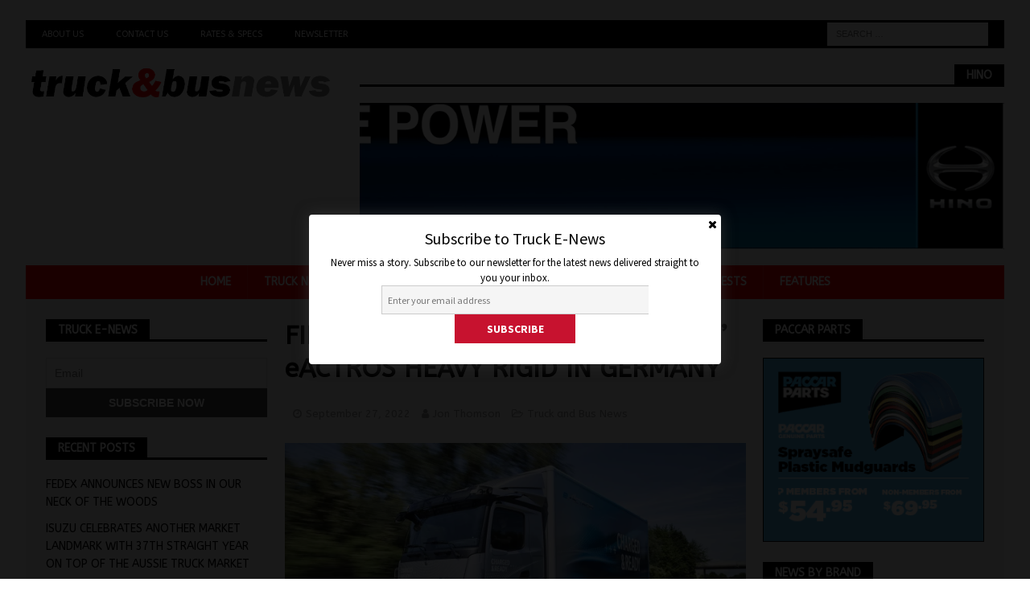

--- FILE ---
content_type: text/html; charset=UTF-8
request_url: https://www.truckandbus.net.au/first-drive-we-steer-mercedes-eactros-heavy-rigid-in-germany/
body_size: 15802
content:
<!DOCTYPE html>
<html class="no-js mh-two-sb" lang="en-AU">
<head>
	<meta name="google-site-verification" content="ej6PSvCp7YuT0BQG3hyPoXht-vCJeW-cUNo9RebkYDE" />
<script async src="https://securepubads.g.doubleclick.net/tag/js/gpt.js"></script>
<div id="gpt-passback">
  <script>
    window.googletag = window.googletag || {cmd: []};
    googletag.cmd.push(function() {
    googletag.defineSlot('/22058901702/Unruly', [1, 1], 'gpt-passback').addService(googletag.pubads());
    googletag.enableServices();
    googletag.display('gpt-passback');
    });
  </script>
</div>
<script data-ad-client="ca-pub-3531955309903277" async src="https://pagead2.googlesyndication.com/pagead/js/adsbygoogle.js"></script>
	<!-- Global site tag (gtag.js) - Google Analytics -->
<script async src="https://www.googletagmanager.com/gtag/js?id=UA-147949324-1"></script>
<script>
  window.dataLayer = window.dataLayer || [];
  function gtag(){dataLayer.push(arguments);}
  gtag('js', new Date());

  gtag('config', 'UA-147949324-1');
</script>
<meta charset="UTF-8">
<meta name="viewport" content="width=device-width, initial-scale=1.0">
<link rel="profile" href="http://gmpg.org/xfn/11" />
<title>FIRST DRIVE &#8211; WE STEER MERCEDES&#8217; eACTROS  HEAVY RIGID IN GERMANY &#8211; Truck &amp; Bus News</title>
<meta name='robots' content='max-image-preview:large' />
<link rel='dns-prefetch' href='//secure.gravatar.com' />
<link rel='dns-prefetch' href='//www.googletagmanager.com' />
<link rel='dns-prefetch' href='//stats.wp.com' />
<link rel='dns-prefetch' href='//fonts.googleapis.com' />
<link rel='dns-prefetch' href='//v0.wordpress.com' />
<link rel='dns-prefetch' href='//pagead2.googlesyndication.com' />
<link rel='preconnect' href='//c0.wp.com' />
<link rel='preconnect' href='//i0.wp.com' />
<link rel="alternate" type="application/rss+xml" title="Truck &amp; Bus News &raquo; Feed" href="https://www.truckandbus.net.au/feed/" />
<link rel="alternate" title="oEmbed (JSON)" type="application/json+oembed" href="https://www.truckandbus.net.au/wp-json/oembed/1.0/embed?url=https%3A%2F%2Fwww.truckandbus.net.au%2Ffirst-drive-we-steer-mercedes-eactros-heavy-rigid-in-germany%2F" />
<link rel="alternate" title="oEmbed (XML)" type="text/xml+oembed" href="https://www.truckandbus.net.au/wp-json/oembed/1.0/embed?url=https%3A%2F%2Fwww.truckandbus.net.au%2Ffirst-drive-we-steer-mercedes-eactros-heavy-rigid-in-germany%2F&#038;format=xml" />
<style id='wp-img-auto-sizes-contain-inline-css' type='text/css'>
img:is([sizes=auto i],[sizes^="auto," i]){contain-intrinsic-size:3000px 1500px}
/*# sourceURL=wp-img-auto-sizes-contain-inline-css */
</style>
<link rel='stylesheet' id='sgr-css' href='https://www.truckandbus.net.au/wp-content/plugins/simple-google-recaptcha/sgr.css?ver=1669086793' type='text/css' media='all' />
<link rel='stylesheet' id='simple_signup_form_style-css' href='https://www.truckandbus.net.au/wp-content/plugins/simple-signup-form/templates/assets/css/ssf.css?ver=6.9' type='text/css' media='all' />
<style id='wp-emoji-styles-inline-css' type='text/css'>

	img.wp-smiley, img.emoji {
		display: inline !important;
		border: none !important;
		box-shadow: none !important;
		height: 1em !important;
		width: 1em !important;
		margin: 0 0.07em !important;
		vertical-align: -0.1em !important;
		background: none !important;
		padding: 0 !important;
	}
/*# sourceURL=wp-emoji-styles-inline-css */
</style>
<link rel='stylesheet' id='mh-magazine-css' href='https://www.truckandbus.net.au/wp-content/themes/mh-magazine/style.css?ver=3.9.0' type='text/css' media='all' />
<link rel='stylesheet' id='mh-font-awesome-css' href='https://www.truckandbus.net.au/wp-content/themes/mh-magazine/includes/font-awesome.min.css' type='text/css' media='all' />
<link rel='stylesheet' id='mh-google-fonts-css' href='https://fonts.googleapis.com/css?family=ABeeZee:300,400,400italic,600,700&#038;subset=latin,arabic' type='text/css' media='all' />
<link rel='stylesheet' id='newsletter-css' href='https://www.truckandbus.net.au/wp-content/plugins/newsletter/style.css?ver=9.1.2' type='text/css' media='all' />
<script type="text/javascript" id="sgr-js-extra">
/* <![CDATA[ */
var sgr = {"sgr_site_key":"6LfKMbgUAAAAACP0enmpPbISLWFesJrlR396HtyA"};
//# sourceURL=sgr-js-extra
/* ]]> */
</script>
<script type="text/javascript" src="https://www.truckandbus.net.au/wp-content/plugins/simple-google-recaptcha/sgr.js?ver=1669086793" id="sgr-js"></script>
<script type="text/javascript" src="https://c0.wp.com/c/6.9/wp-includes/js/jquery/jquery.min.js" id="jquery-core-js"></script>
<script type="text/javascript" src="https://c0.wp.com/c/6.9/wp-includes/js/jquery/jquery-migrate.min.js" id="jquery-migrate-js"></script>
<script type="text/javascript" src="https://www.truckandbus.net.au/wp-content/themes/mh-magazine/js/scripts.js?ver=3.9.0" id="mh-scripts-js"></script>

<!-- Google tag (gtag.js) snippet added by Site Kit -->
<!-- Google Analytics snippet added by Site Kit -->
<script type="text/javascript" src="https://www.googletagmanager.com/gtag/js?id=GT-PJ5TF856" id="google_gtagjs-js" async></script>
<script type="text/javascript" id="google_gtagjs-js-after">
/* <![CDATA[ */
window.dataLayer = window.dataLayer || [];function gtag(){dataLayer.push(arguments);}
gtag("set","linker",{"domains":["www.truckandbus.net.au"]});
gtag("js", new Date());
gtag("set", "developer_id.dZTNiMT", true);
gtag("config", "GT-PJ5TF856");
 window._googlesitekit = window._googlesitekit || {}; window._googlesitekit.throttledEvents = []; window._googlesitekit.gtagEvent = (name, data) => { var key = JSON.stringify( { name, data } ); if ( !! window._googlesitekit.throttledEvents[ key ] ) { return; } window._googlesitekit.throttledEvents[ key ] = true; setTimeout( () => { delete window._googlesitekit.throttledEvents[ key ]; }, 5 ); gtag( "event", name, { ...data, event_source: "site-kit" } ); }; 
//# sourceURL=google_gtagjs-js-after
/* ]]> */
</script>
<link rel="https://api.w.org/" href="https://www.truckandbus.net.au/wp-json/" /><link rel="alternate" title="JSON" type="application/json" href="https://www.truckandbus.net.au/wp-json/wp/v2/posts/32476" /><link rel="EditURI" type="application/rsd+xml" title="RSD" href="https://www.truckandbus.net.au/xmlrpc.php?rsd" />
<meta name="generator" content="WordPress 6.9" />
<link rel="canonical" href="https://www.truckandbus.net.au/first-drive-we-steer-mercedes-eactros-heavy-rigid-in-germany/" />
<link rel='shortlink' href='https://wp.me/p4PmR6-8rO' />
<meta name="generator" content="Site Kit by Google 1.171.0" />	<style>img#wpstats{display:none}</style>
		<style type="text/css">
.mh-wrapper, .mh-widget-layout8 .mh-widget-title-inner, #mh-mobile .mh-slider-layout4 .mh-slider-caption { background: #f2f2f2; }
.mh-breadcrumb, .entry-header .entry-meta, .mh-subheading-top, .mh-author-box, .mh-author-box-avatar, .mh-post-nav, .mh-comment-list .comment-body, .mh-comment-list .avatar, .mh-ping-list .mh-ping-item, .mh-ping-list .mh-ping-item:first-child, .mh-loop-description, .mh-loop-ad, .mh-sitemap-list > li, .mh-sitemap-list .children li, .mh-widget-layout7 .mh-widget-title, .mh-custom-posts-item, .mh-posts-large-item, .mh-posts-list-item, #mh-mobile .mh-posts-grid, #mh-mobile .mh-posts-grid-col, #mh-mobile .mh-posts-digest-wrap, #mh-mobile .mh-posts-digest-item, #mh-mobile .mh-posts-focus-item, .mh-category-column-item, .mh-user-item, .widget_archive li, .widget_categories li, .widget_pages li a, .widget_meta li, .widget_nav_menu .menu > li, .widget_rss li, .widget_recent_entries li, .recentcomments, .mh-box, table, td, th, pre { border-color: rgba(255, 255, 255, 0.3); }
#mh-mobile .mh-posts-stacked-overlay-small { border-color: #f2f2f2; }
.mh-navigation li:hover, .mh-navigation ul li:hover > ul, .mh-main-nav-wrap, .mh-main-nav, .mh-social-nav li a:hover, .entry-tags li, .mh-slider-caption, .mh-widget-layout8 .mh-widget-title .mh-footer-widget-title-inner, .mh-widget-col-1 .mh-slider-caption, .mh-widget-col-1 .mh-posts-lineup-caption, .mh-carousel-layout1, .mh-spotlight-widget, .mh-social-widget li a, .mh-author-bio-widget, .mh-footer-widget .mh-tab-comment-excerpt, .mh-nip-item:hover .mh-nip-overlay, .mh-widget .tagcloud a, .mh-footer-widget .tagcloud a, .mh-footer, .mh-copyright-wrap, input[type=submit]:hover, #infinite-handle span:hover { background: #ff0000; }
.mh-extra-nav-bg { background: rgba(255, 0, 0, 0.2); }
.mh-slider-caption, .mh-posts-stacked-title, .mh-posts-lineup-caption { background: #ff0000; background: rgba(255, 0, 0, 0.8); }
@media screen and (max-width: 900px) { #mh-mobile .mh-slider-caption, #mh-mobile .mh-posts-lineup-caption { background: rgba(255, 0, 0, 1); } }
.slicknav_menu, .slicknav_nav ul, #mh-mobile .mh-footer-widget .mh-posts-stacked-overlay { border-color: #ff0000; }
.mh-copyright, .mh-copyright a { color: #fff; }
.mh-widget-layout4 .mh-widget-title { background: #000000; background: rgba(0, 0, 0, 0.6); }
.mh-preheader, .mh-wide-layout .mh-subheader, .mh-ticker-title, .mh-main-nav li:hover, .mh-footer-nav, .slicknav_menu, .slicknav_btn, .slicknav_nav .slicknav_item:hover, .slicknav_nav a:hover, .mh-back-to-top, .mh-subheading, .entry-tags .fa, .entry-tags li:hover, .mh-widget-layout2 .mh-widget-title, .mh-widget-layout4 .mh-widget-title-inner, .mh-widget-layout4 .mh-footer-widget-title, .mh-widget-layout5 .mh-widget-title-inner, .mh-widget-layout6 .mh-widget-title, #mh-mobile .flex-control-paging li a.flex-active, .mh-image-caption, .mh-carousel-layout1 .mh-carousel-caption, .mh-tab-button.active, .mh-tab-button.active:hover, .mh-footer-widget .mh-tab-button.active, .mh-social-widget li:hover a, .mh-footer-widget .mh-social-widget li a, .mh-footer-widget .mh-author-bio-widget, .tagcloud a:hover, .mh-widget .tagcloud a:hover, .mh-footer-widget .tagcloud a:hover, .mh-posts-stacked-item .mh-meta, .page-numbers:hover, .mh-loop-pagination .current, .mh-comments-pagination .current, .pagelink, a:hover .pagelink, input[type=submit], #infinite-handle span { background: #000000; }
.mh-main-nav-wrap .slicknav_nav ul, blockquote, .mh-widget-layout1 .mh-widget-title, .mh-widget-layout3 .mh-widget-title, .mh-widget-layout5 .mh-widget-title, .mh-widget-layout8 .mh-widget-title:after, #mh-mobile .mh-slider-caption, .mh-carousel-layout1, .mh-spotlight-widget, .mh-author-bio-widget, .mh-author-bio-title, .mh-author-bio-image-frame, .mh-video-widget, .mh-tab-buttons, textarea:hover, input[type=text]:hover, input[type=email]:hover, input[type=tel]:hover, input[type=url]:hover { border-color: #000000; }
.mh-dropcap, .mh-carousel-layout1 .flex-direction-nav a, .mh-carousel-layout2 .mh-carousel-caption, .mh-posts-digest-small-category, .mh-posts-lineup-more, .bypostauthor .fn:after, .mh-comment-list .comment-reply-link:before, #respond #cancel-comment-reply-link:before { color: #000000; }
.entry-content a { color: #ff0000; }
a:hover, .entry-content a:hover, #respond a:hover, #respond #cancel-comment-reply-link:hover, #respond .logged-in-as a:hover, .mh-comment-list .comment-meta a:hover, .mh-ping-list .mh-ping-item a:hover, .mh-meta a:hover, .mh-breadcrumb a:hover, .mh-tabbed-widget a:hover { color: #ff0000; }
</style>
<!--[if lt IE 9]>
<script src="https://www.truckandbus.net.au/wp-content/themes/mh-magazine/js/css3-mediaqueries.js"></script>
<![endif]-->
<style type="text/css">
h1, h2, h3, h4, h5, h6, .mh-custom-posts-small-title { font-family: "ABeeZee", sans-serif; }
body { font-family: "ABeeZee", sans-serif; }
</style>

<!-- Google AdSense meta tags added by Site Kit -->
<meta name="google-adsense-platform-account" content="ca-host-pub-2644536267352236">
<meta name="google-adsense-platform-domain" content="sitekit.withgoogle.com">
<!-- End Google AdSense meta tags added by Site Kit -->
<style type="text/css" id="custom-background-css">
body.custom-background { background-color: #ffffff; }
</style>
	
<!-- Google AdSense snippet added by Site Kit -->
<script type="text/javascript" async="async" src="https://pagead2.googlesyndication.com/pagead/js/adsbygoogle.js?client=ca-pub-2914710149344177&amp;host=ca-host-pub-2644536267352236" crossorigin="anonymous"></script>

<!-- End Google AdSense snippet added by Site Kit -->

<!-- Jetpack Open Graph Tags -->
<meta property="og:type" content="article" />
<meta property="og:title" content="FIRST DRIVE &#8211; WE STEER MERCEDES&#8217; eACTROS  HEAVY RIGID IN GERMANY" />
<meta property="og:url" content="https://www.truckandbus.net.au/first-drive-we-steer-mercedes-eactros-heavy-rigid-in-germany/" />
<meta property="og:description" content="Daimler&#8217;s unveiling of its heavy duty eActros prime mover at the Hannover IAA was an exciting and impressive step forward for the World&#8217;s biggest turn maker and came  just over a month …" />
<meta property="article:published_time" content="2022-09-27T07:36:16+00:00" />
<meta property="article:modified_time" content="2022-09-27T07:36:16+00:00" />
<meta property="og:site_name" content="Truck &amp; Bus News" />
<meta property="og:image" content="https://i0.wp.com/www.truckandbus.net.au/wp-content/uploads/2022/09/MB-eActros-rsz_22dt070_022-scaled.jpg?fit=1200%2C800&#038;ssl=1" />
<meta property="og:image:width" content="1200" />
<meta property="og:image:height" content="800" />
<meta property="og:image:alt" content="" />
<meta name="twitter:text:title" content="FIRST DRIVE &#8211; WE STEER MERCEDES&#8217; eACTROS  HEAVY RIGID IN GERMANY" />
<meta name="twitter:image" content="https://i0.wp.com/www.truckandbus.net.au/wp-content/uploads/2022/09/MB-eActros-rsz_22dt070_022-scaled.jpg?fit=1200%2C800&#038;ssl=1&#038;w=640" />
<meta name="twitter:card" content="summary_large_image" />

<!-- End Jetpack Open Graph Tags -->
<link rel="icon" href="https://i0.wp.com/www.truckandbus.net.au/wp-content/uploads/2023/12/cropped-Truck-and-Bus-News-Logo.png?fit=32%2C32&#038;ssl=1" sizes="32x32" />
<link rel="icon" href="https://i0.wp.com/www.truckandbus.net.au/wp-content/uploads/2023/12/cropped-Truck-and-Bus-News-Logo.png?fit=192%2C192&#038;ssl=1" sizes="192x192" />
<link rel="apple-touch-icon" href="https://i0.wp.com/www.truckandbus.net.au/wp-content/uploads/2023/12/cropped-Truck-and-Bus-News-Logo.png?fit=180%2C180&#038;ssl=1" />
<meta name="msapplication-TileImage" content="https://i0.wp.com/www.truckandbus.net.au/wp-content/uploads/2023/12/cropped-Truck-and-Bus-News-Logo.png?fit=270%2C270&#038;ssl=1" />
		<style type="text/css" id="wp-custom-css">
			.mh-custom-header { text-align: center; }
.mh-main-nav ul { display: table; margin: 0 auto; }
.mh-copyright { text-align: center; }
.mh-carousel-caption { display: none; }		</style>
		</head>
<body id="mh-mobile" class="wp-singular post-template-default single single-post postid-32476 single-format-standard custom-background wp-custom-logo wp-theme-mh-magazine mh-boxed-layout mh-left-sb mh-loop-layout4 mh-widget-layout5 mh-header-transparent mh-loop-hide-caption" itemscope="itemscope" itemtype="http://schema.org/WebPage">
<div class="mh-container mh-container-outer">
<div class="mh-header-nav-mobile clearfix"></div>
	<div class="mh-preheader">
    	<div class="mh-container mh-container-inner mh-row clearfix">
							<div class="mh-header-bar-content mh-header-bar-top-left mh-col-2-3 clearfix">
											<nav class="mh-navigation mh-header-nav mh-header-nav-top clearfix" itemscope="itemscope" itemtype="http://schema.org/SiteNavigationElement">
							<div class="menu-additional-container"><ul id="menu-additional" class="menu"><li id="menu-item-18469" class="menu-item menu-item-type-post_type menu-item-object-page menu-item-18469"><a href="https://www.truckandbus.net.au/about-us/">About Us</a></li>
<li id="menu-item-18470" class="menu-item menu-item-type-post_type menu-item-object-page menu-item-18470"><a href="https://www.truckandbus.net.au/contact-us/">Contact Us</a></li>
<li id="menu-item-18471" class="menu-item menu-item-type-post_type menu-item-object-page menu-item-18471"><a href="https://www.truckandbus.net.au/rates-specs/">Rates &#038; Specs</a></li>
<li id="menu-item-18641" class="menu-item menu-item-type-post_type menu-item-object-page menu-item-18641"><a href="https://www.truckandbus.net.au/newsletter/">Newsletter</a></li>
</ul></div>						</nav>
									</div>
										<div class="mh-header-bar-content mh-header-bar-top-right mh-col-1-3 clearfix">
											<aside class="mh-header-search mh-header-search-top">
							<form role="search" method="get" class="search-form" action="https://www.truckandbus.net.au/">
				<label>
					<span class="screen-reader-text">Search for:</span>
					<input type="search" class="search-field" placeholder="Search &hellip;" value="" name="s" />
				</label>
				<input type="submit" class="search-submit" value="Search" />
			</form>						</aside>
									</div>
					</div>
	</div>
<header class="mh-header" itemscope="itemscope" itemtype="http://schema.org/WPHeader">
	<div class="mh-container mh-container-inner clearfix">
		<div class="mh-custom-header clearfix">
<div class="mh-header-columns mh-row clearfix">
<div class="mh-col-1-3 mh-site-identity">
<div class="mh-site-logo" role="banner" itemscope="itemscope" itemtype="http://schema.org/Brand">
<a href="https://www.truckandbus.net.au/" class="custom-logo-link" rel="home"><img width="719" height="90" src="https://i0.wp.com/www.truckandbus.net.au/wp-content/uploads/2023/12/Truck-and-Bus-News-Header-Logo.png?fit=719%2C90&amp;ssl=1" class="custom-logo" alt="Truck &amp; Bus News" decoding="async" fetchpriority="high" srcset="https://i0.wp.com/www.truckandbus.net.au/wp-content/uploads/2023/12/Truck-and-Bus-News-Header-Logo.png?w=719&amp;ssl=1 719w, https://i0.wp.com/www.truckandbus.net.au/wp-content/uploads/2023/12/Truck-and-Bus-News-Header-Logo.png?resize=300%2C38&amp;ssl=1 300w" sizes="(max-width: 719px) 100vw, 719px" /></a></div>
</div>
<aside class="mh-col-2-3 mh-header-widget-2">
<div id="media_image-35" class="mh-widget mh-header-2 widget_media_image"><h4 class="mh-widget-title"><span class="mh-widget-title-inner">Hino</span></h4><a href="https://www.hino.com.au/300/hybrid/"><img width="970" height="220" src="https://i0.wp.com/www.truckandbus.net.au/wp-content/uploads/2025/03/Hino-Hybrid-Digital-ad-Jan03.gif?fit=970%2C220&amp;ssl=1" class="image wp-image-76070  attachment-full size-full" alt="" style="max-width: 100%; height: auto;" decoding="async" /></a></div></aside>
</div>
</div>
	</div>
	<div class="mh-main-nav-wrap">
		<nav class="mh-navigation mh-main-nav mh-container mh-container-inner clearfix" itemscope="itemscope" itemtype="http://schema.org/SiteNavigationElement">
			<div class="menu-top-menu-container"><ul id="menu-top-menu" class="menu"><li id="menu-item-7943" class="menu-item menu-item-type-post_type menu-item-object-page menu-item-home menu-item-7943"><a href="https://www.truckandbus.net.au/">Home</a></li>
<li id="menu-item-7936" class="menu-item menu-item-type-custom menu-item-object-custom menu-item-7936"><a href="https://truckandbus.net.au/tag/truck-news/">Truck News</a></li>
<li id="menu-item-7937" class="menu-item menu-item-type-custom menu-item-object-custom menu-item-7937"><a href="https://truckandbus.net.au/tag/bus-news/">Bus News</a></li>
<li id="menu-item-7938" class="menu-item menu-item-type-custom menu-item-object-custom menu-item-7938"><a href="https://truckandbus.net.au/tag/lcv-news/">LCV News</a></li>
<li id="menu-item-44957" class="menu-item menu-item-type-post_type menu-item-object-page menu-item-44957"><a href="https://www.truckandbus.net.au/latest-issue/">Latest Issue</a></li>
<li id="menu-item-7974" class="menu-item menu-item-type-taxonomy menu-item-object-category menu-item-7974"><a href="https://www.truckandbus.net.au/category/road-tests/">Videos/Road Tests</a></li>
<li id="menu-item-7939" class="menu-item menu-item-type-taxonomy menu-item-object-category menu-item-7939"><a href="https://www.truckandbus.net.au/category/features/">Features</a></li>
</ul></div>		</nav>
	</div>
	</header>
<div class="mh-wrapper clearfix">
	<div class="mh-main clearfix">
		<div id="main-content" class="mh-content" role="main" itemprop="mainContentOfPage"><article id="post-32476" class="post-32476 post type-post status-publish format-standard has-post-thumbnail hentry category-news tag-electric-truck tag-mercedes-benz tag-truck-news">
	<header class="entry-header clearfix"><h1 class="entry-title">FIRST DRIVE &#8211; WE STEER MERCEDES&#8217; eACTROS  HEAVY RIGID IN GERMANY</h1><div class="mh-meta entry-meta">
<span class="entry-meta-date updated"><i class="fa fa-clock-o"></i><a href="https://www.truckandbus.net.au/2022/09/">September 27, 2022</a></span>
<span class="entry-meta-author author vcard"><i class="fa fa-user"></i><a class="fn" href="https://www.truckandbus.net.au/author/truckandbus/">Jon Thomson</a></span>
<span class="entry-meta-categories"><i class="fa fa-folder-open-o"></i><a href="https://www.truckandbus.net.au/category/news/" rel="category tag">Truck and Bus News</a></span>
</div>
	</header>
		<div class="entry-content clearfix">
<figure class="entry-thumbnail">
<a href="https://www.truckandbus.net.au/first-drive-we-steer-mercedes-eactros-heavy-rigid-in-germany/eactros-driving-experienceeactros-driving-experience-6/"><img src="https://i0.wp.com/www.truckandbus.net.au/wp-content/uploads/2022/09/MB-eActros-rsz_22dt070_022-scaled.jpg?resize=678%2C381&#038;ssl=1" alt="" title="eActros Driving ExperienceeActros Driving Experience" /></a>
<figcaption class="wp-caption-text">eActros Driving Experience 

eActros Driving Experience</figcaption>
</figure>
<p>Daimler&#8217;s unveiling of its heavy duty eActros prime mover at the Hannover IAA was an exciting and impressive step forward for the World&#8217;s biggest turn maker and came  just over a month after T&amp;B news had the opportunity  to  drive both an e Actros 15 tonne rigid in Germany and also to ride in its first hydrogen fuel cell prototype on the  test track near its massive Würth manufacturing plant in Central Germany.</p>
<p>The impressions of the ride end drive opportunities have been embargoed till now.</p>
<p><a href="https://i0.wp.com/www.truckandbus.net.au/wp-content/uploads/2022/09/MB-Actros-rsz_22dt070_027_1-scaled.jpg?ssl=1"><img data-recalc-dims="1" decoding="async" class=" wp-image-32482" src="https://i0.wp.com/www.truckandbus.net.au/wp-content/uploads/2022/09/MB-Actros-rsz_22dt070_027_1.jpg?resize=401%2C267&#038;ssl=1" alt="" width="401" height="267" srcset="https://i0.wp.com/www.truckandbus.net.au/wp-content/uploads/2022/09/MB-Actros-rsz_22dt070_027_1-scaled.jpg?resize=300%2C200&amp;ssl=1 300w, https://i0.wp.com/www.truckandbus.net.au/wp-content/uploads/2022/09/MB-Actros-rsz_22dt070_027_1-scaled.jpg?resize=1024%2C683&amp;ssl=1 1024w, https://i0.wp.com/www.truckandbus.net.au/wp-content/uploads/2022/09/MB-Actros-rsz_22dt070_027_1-scaled.jpg?resize=768%2C512&amp;ssl=1 768w, https://i0.wp.com/www.truckandbus.net.au/wp-content/uploads/2022/09/MB-Actros-rsz_22dt070_027_1-scaled.jpg?resize=1536%2C1024&amp;ssl=1 1536w, https://i0.wp.com/www.truckandbus.net.au/wp-content/uploads/2022/09/MB-Actros-rsz_22dt070_027_1-scaled.jpg?resize=2048%2C1365&amp;ssl=1 2048w, https://i0.wp.com/www.truckandbus.net.au/wp-content/uploads/2022/09/MB-Actros-rsz_22dt070_027_1-scaled.jpg?w=1356&amp;ssl=1 1356w" sizes="(max-width: 401px) 100vw, 401px" /></a></p>
<p>In the first drive of the heavy eActros  we had the chance to  drive the truck  laden close to  its specified GVM over about a 30 km  test on typical German roads including a couple of busts on an autobahn as well as on local and rural single carriageway roads and through towns.</p>
<figure id="attachment_32480" aria-describedby="caption-attachment-32480" style="width: 407px" class="wp-caption alignright"><a href="https://i0.wp.com/www.truckandbus.net.au/wp-content/uploads/2022/09/image-5-scaled.jpeg?ssl=1"><img data-recalc-dims="1" decoding="async" class=" wp-image-32480" src="https://i0.wp.com/www.truckandbus.net.au/wp-content/uploads/2022/09/image-5.jpeg?resize=407%2C271&#038;ssl=1" alt="" width="407" height="271" srcset="https://i0.wp.com/www.truckandbus.net.au/wp-content/uploads/2022/09/image-5-scaled.jpeg?resize=300%2C200&amp;ssl=1 300w, https://i0.wp.com/www.truckandbus.net.au/wp-content/uploads/2022/09/image-5-scaled.jpeg?resize=1024%2C683&amp;ssl=1 1024w, https://i0.wp.com/www.truckandbus.net.au/wp-content/uploads/2022/09/image-5-scaled.jpeg?resize=768%2C512&amp;ssl=1 768w, https://i0.wp.com/www.truckandbus.net.au/wp-content/uploads/2022/09/image-5-scaled.jpeg?resize=1536%2C1024&amp;ssl=1 1536w, https://i0.wp.com/www.truckandbus.net.au/wp-content/uploads/2022/09/image-5-scaled.jpeg?resize=2048%2C1366&amp;ssl=1 2048w, https://i0.wp.com/www.truckandbus.net.au/wp-content/uploads/2022/09/image-5-scaled.jpeg?w=1356&amp;ssl=1 1356w" sizes="(max-width: 407px) 100vw, 407px" /></a><figcaption id="caption-attachment-32480" class="wp-caption-text">eActros Driving Experience</p>
<p></figcaption></figure>
<p>It was at that stage the heaviest electric truck we had driven, but on take off it didn&#8217;t feel any different or heavier than Daimler&#8217;s Fuso eCanter we have driven a couple of times now. The truck accelerated  quickly and smoothly racing to cruising speed on the autobahn and rapidly getting to the ambient pace from stat up at roundabouts and stop signs in urban areas. It quickly became apparent that the eActros could be driven as a one pedal truck, with the regenerative braking  force supplied by the electrical system slowing the truck on throttle off. The system has a three stage wand on the steering column that increases the braking force and recharge effect or reduces it through three stages, depending on requirements.</p>
<p>Above all there was the quiet.  The smooth and virtually noiseless acceleration  astounds and amazes, with only a subdued &#8216;whirr&#8217; in the background as the throttle is pushed down and the truck surges forward with quiet urgency.</p>
<p>The cockpit and dash are similar in many ways to those in the diesel Actros range with similar size screens and many of the same controls, except of course gauges and dials that show  relevant electrical data and readouts, but apart from that, ostensibly you are behind the wheel of an Actros, just this one is powered by electricity not diesel fuel.</p>
<p>All too soon we arrived back at the Mercedes Benz experience centre across the road from the giant Würth plant, and frankly we could have continued down the  autobahn. for a couple of hours before stopping for a feed and a battery charge. This is a truck that is going to win friends amongst drivers and operators as long as they are intelligent to grasp and understand just how  relaxing and exhilarating  it is to steer, this is a fatigue fighting truck and one that will also help the planet enormously.</p>
<p><a href="https://i0.wp.com/www.truckandbus.net.au/wp-content/uploads/2022/09/image-6-scaled.jpeg?ssl=1"><img data-recalc-dims="1" loading="lazy" decoding="async" class=" wp-image-32483" src="https://i0.wp.com/www.truckandbus.net.au/wp-content/uploads/2022/09/image-6.jpeg?resize=509%2C339&#038;ssl=1" alt="" width="509" height="339" srcset="https://i0.wp.com/www.truckandbus.net.au/wp-content/uploads/2022/09/image-6-scaled.jpeg?resize=300%2C200&amp;ssl=1 300w, https://i0.wp.com/www.truckandbus.net.au/wp-content/uploads/2022/09/image-6-scaled.jpeg?resize=1024%2C683&amp;ssl=1 1024w, https://i0.wp.com/www.truckandbus.net.au/wp-content/uploads/2022/09/image-6-scaled.jpeg?resize=768%2C512&amp;ssl=1 768w, https://i0.wp.com/www.truckandbus.net.au/wp-content/uploads/2022/09/image-6-scaled.jpeg?resize=1536%2C1024&amp;ssl=1 1536w, https://i0.wp.com/www.truckandbus.net.au/wp-content/uploads/2022/09/image-6-scaled.jpeg?resize=2048%2C1365&amp;ssl=1 2048w, https://i0.wp.com/www.truckandbus.net.au/wp-content/uploads/2022/09/image-6-scaled.jpeg?w=1356&amp;ssl=1 1356w" sizes="auto, (max-width: 509px) 100vw, 509px" /></a></p>
<p>In the next few days we will feature our  ride experience aboard the Mercedes-Benz H2  truck  and its remarkable performance on the banked test track at Würth.</p>
<div class="mh-social-bottom">
<div class="mh-share-buttons clearfix">
	<a class="mh-facebook" href="#" onclick="window.open('https://www.facebook.com/sharer.php?u=https%3A%2F%2Fwww.truckandbus.net.au%2Ffirst-drive-we-steer-mercedes-eactros-heavy-rigid-in-germany%2F&t=FIRST+DRIVE+%E2%80%93+WE+STEER+MERCEDES%E2%80%99+eACTROS++HEAVY+RIGID+IN+GERMANY', 'facebookShare', 'width=626,height=436'); return false;" title="Share on Facebook">
		<span class="mh-share-button"><i class="fa fa-facebook"></i></span>
	</a>
	<a class="mh-twitter" href="#" onclick="window.open('https://twitter.com/share?text=FIRST+DRIVE+%E2%80%93+WE+STEER+MERCEDES%E2%80%99+eACTROS++HEAVY+RIGID+IN+GERMANY:&url=https%3A%2F%2Fwww.truckandbus.net.au%2Ffirst-drive-we-steer-mercedes-eactros-heavy-rigid-in-germany%2F', 'twitterShare', 'width=626,height=436'); return false;" title="Tweet This Post">
		<span class="mh-share-button"><i class="fa fa-twitter"></i></span>
	</a>
	<a class="mh-linkedin" href="#" onclick="window.open('https://www.linkedin.com/shareArticle?mini=true&url=https%3A%2F%2Fwww.truckandbus.net.au%2Ffirst-drive-we-steer-mercedes-eactros-heavy-rigid-in-germany%2F&source=', 'linkedinShare', 'width=626,height=436'); return false;" title="Share on LinkedIn">
		<span class="mh-share-button"><i class="fa fa-linkedin"></i></span>
	</a>
	<a class="mh-pinterest" href="#" onclick="window.open('https://pinterest.com/pin/create/button/?url=https%3A%2F%2Fwww.truckandbus.net.au%2Ffirst-drive-we-steer-mercedes-eactros-heavy-rigid-in-germany%2F&media=https://www.truckandbus.net.au/wp-content/uploads/2022/09/MB-eActros-rsz_22dt070_022-scaled.jpg&description=FIRST+DRIVE+%E2%80%93+WE+STEER+MERCEDES%E2%80%99+eACTROS++HEAVY+RIGID+IN+GERMANY', 'pinterestShare', 'width=750,height=350'); return false;" title="Pin This Post">
		<span class="mh-share-button"><i class="fa fa-pinterest"></i></span>
	</a>
	<a class="mh-googleplus" href="#" onclick="window.open('https://plusone.google.com/_/+1/confirm?hl=en-US&url=https%3A%2F%2Fwww.truckandbus.net.au%2Ffirst-drive-we-steer-mercedes-eactros-heavy-rigid-in-germany%2F', 'googleShare', 'width=626,height=436'); return false;" title="Share on Google+" target="_blank">
		<span class="mh-share-button"><i class="fa fa-google-plus"></i></span>
	</a>
	<a class="mh-email" href="mailto:?subject=FIRST%20DRIVE%20%E2%80%93%20WE%20STEER%20MERCEDES%E2%80%99%20eACTROS%20%20HEAVY%20RIGID%20IN%20GERMANY&amp;body=https%3A%2F%2Fwww.truckandbus.net.au%2Ffirst-drive-we-steer-mercedes-eactros-heavy-rigid-in-germany%2F" title="Send this article to a friend" target="_blank">
		<span class="mh-share-button"><i class="fa fa-envelope-o"></i></span>
	</a>
	<a class="mh-print" href="javascript:window.print()" title="Print this article">
		<span class="mh-share-button"><i class="fa fa-print"></i></span>
	</a>
</div></div>
	</div><div class="entry-tags clearfix"><i class="fa fa-tag"></i><ul><li><a href="https://www.truckandbus.net.au/tag/electric-truck/" rel="tag">electric truck</a></li><li><a href="https://www.truckandbus.net.au/tag/mercedes-benz/" rel="tag">Mercedes-Benz</a></li><li><a href="https://www.truckandbus.net.au/tag/truck-news/" rel="tag">Truck News</a></li></ul></div><div id="media_image-40" class="mh-widget mh-posts-2 widget_media_image"><h4 class="mh-widget-title"><span class="mh-widget-title-inner">TRP</span></h4><a href="https://trpparts.com.au/catalogues?utm_source=truckandbus&#038;utm_medium=banner&#038;utm_campaign=jan-26"><img width="300" height="250" src="https://i0.wp.com/www.truckandbus.net.au/wp-content/uploads/2025/11/2.TRP_NOV_DEC_25_300x250_MATTRESS.gif?fit=300%2C250&amp;ssl=1" class="image wp-image-77441  attachment-full size-full" alt="" style="max-width: 100%; height: auto;" decoding="async" loading="lazy" /></a></div></article><section class="mh-related-content">
<h3 class="mh-widget-title mh-related-content-title">
<span class="mh-widget-title-inner">Related Articles</span></h3>
<div class="mh-related-wrap mh-row clearfix">
<div class="mh-col-1-3 mh-posts-grid-col clearfix">
<article class="post-11272 format-standard mh-posts-grid-item clearfix">
	<figure class="mh-posts-grid-thumb">
		<a class="mh-thumb-icon mh-thumb-icon-small-mobile" href="https://www.truckandbus.net.au/hyundai-unloads-iload-with-new-staria-load-van/" title="HYUNDAI UNLOADS iLOAD WITH NEW STARIA-LOAD VAN"><img width="326" height="245" src="https://i0.wp.com/www.truckandbus.net.au/wp-content/uploads/2021/09/STARIA-LOAD-01-scaled.jpg?resize=326%2C245&amp;ssl=1" class="attachment-mh-magazine-medium size-mh-magazine-medium wp-post-image" alt="" decoding="async" loading="lazy" srcset="https://i0.wp.com/www.truckandbus.net.au/wp-content/uploads/2021/09/STARIA-LOAD-01-scaled.jpg?resize=678%2C509&amp;ssl=1 678w, https://i0.wp.com/www.truckandbus.net.au/wp-content/uploads/2021/09/STARIA-LOAD-01-scaled.jpg?resize=326%2C245&amp;ssl=1 326w, https://i0.wp.com/www.truckandbus.net.au/wp-content/uploads/2021/09/STARIA-LOAD-01-scaled.jpg?resize=80%2C60&amp;ssl=1 80w, https://i0.wp.com/www.truckandbus.net.au/wp-content/uploads/2021/09/STARIA-LOAD-01-scaled.jpg?zoom=3&amp;resize=326%2C245&amp;ssl=1 978w" sizes="auto, (max-width: 326px) 100vw, 326px" />		</a>
					<div class="mh-image-caption mh-posts-grid-caption">
				Truck and Bus News			</div>
			</figure>
	<h3 class="entry-title mh-posts-grid-title">
		<a href="https://www.truckandbus.net.au/hyundai-unloads-iload-with-new-staria-load-van/" title="HYUNDAI UNLOADS iLOAD WITH NEW STARIA-LOAD VAN" rel="bookmark">
			HYUNDAI UNLOADS iLOAD WITH NEW STARIA-LOAD VAN		</a>
	</h3>
	<div class="mh-meta entry-meta">
<span class="entry-meta-date updated"><i class="fa fa-clock-o"></i><a href="https://www.truckandbus.net.au/2021/09/">September 21, 2021</a></span>
<span class="entry-meta-author author vcard"><i class="fa fa-user"></i><a class="fn" href="https://www.truckandbus.net.au/author/truckandbus/">Jon Thomson</a></span>
<span class="entry-meta-categories"><i class="fa fa-folder-open-o"></i><a href="https://www.truckandbus.net.au/category/news/" rel="category tag">Truck and Bus News</a></span>
</div>
	<div class="mh-posts-grid-excerpt clearfix">
		<div class="mh-excerpt"><p>Hyundai’s play on using the same  small ‘i’ nomenclature that Apple popularised with its gadgets, appears to be on the way out, with the company dropping the iLoad badge on its van range, replacing it <a class="mh-excerpt-more" href="https://www.truckandbus.net.au/hyundai-unloads-iload-with-new-staria-load-van/" title="HYUNDAI UNLOADS iLOAD WITH NEW STARIA-LOAD VAN">[&#8230;]</a></p>
</div>	</div>
</article></div>
<div class="mh-col-1-3 mh-posts-grid-col clearfix">
<article class="post-60002 format-standard mh-posts-grid-item clearfix">
	<figure class="mh-posts-grid-thumb">
		<a class="mh-thumb-icon mh-thumb-icon-small-mobile" href="https://www.truckandbus.net.au/cold-comfort-eurocold-takes-delivery-of-its-100th-fuso/" title="COLD COMFORT &#8211; EUROCOLD TAKES DELIVERY OF ITS 100TH FUSO"><img width="326" height="245" src="https://i0.wp.com/www.truckandbus.net.au/wp-content/uploads/2023/09/100-Eurocold-Fuso--scaled.jpg?resize=326%2C245&amp;ssl=1" class="attachment-mh-magazine-medium size-mh-magazine-medium wp-post-image" alt="" decoding="async" loading="lazy" srcset="https://i0.wp.com/www.truckandbus.net.au/wp-content/uploads/2023/09/100-Eurocold-Fuso--scaled.jpg?resize=678%2C509&amp;ssl=1 678w, https://i0.wp.com/www.truckandbus.net.au/wp-content/uploads/2023/09/100-Eurocold-Fuso--scaled.jpg?resize=326%2C245&amp;ssl=1 326w, https://i0.wp.com/www.truckandbus.net.au/wp-content/uploads/2023/09/100-Eurocold-Fuso--scaled.jpg?resize=80%2C60&amp;ssl=1 80w, https://i0.wp.com/www.truckandbus.net.au/wp-content/uploads/2023/09/100-Eurocold-Fuso--scaled.jpg?zoom=3&amp;resize=326%2C245&amp;ssl=1 978w" sizes="auto, (max-width: 326px) 100vw, 326px" />		</a>
					<div class="mh-image-caption mh-posts-grid-caption">
				Truck and Bus News			</div>
			</figure>
	<h3 class="entry-title mh-posts-grid-title">
		<a href="https://www.truckandbus.net.au/cold-comfort-eurocold-takes-delivery-of-its-100th-fuso/" title="COLD COMFORT &#8211; EUROCOLD TAKES DELIVERY OF ITS 100TH FUSO" rel="bookmark">
			COLD COMFORT &#8211; EUROCOLD TAKES DELIVERY OF ITS 100TH FUSO		</a>
	</h3>
	<div class="mh-meta entry-meta">
<span class="entry-meta-date updated"><i class="fa fa-clock-o"></i><a href="https://www.truckandbus.net.au/2023/09/">September 20, 2023</a></span>
<span class="entry-meta-author author vcard"><i class="fa fa-user"></i><a class="fn" href="https://www.truckandbus.net.au/author/truckandbus/">Jon Thomson</a></span>
<span class="entry-meta-categories"><i class="fa fa-folder-open-o"></i><a href="https://www.truckandbus.net.au/category/news/" rel="category tag">Truck and Bus News</a></span>
</div>
	<div class="mh-posts-grid-excerpt clearfix">
		<div class="mh-excerpt"><p>Brisbane-based  refrigerated equipment builder, Eurocold has taken delivery of its 100th Fuso truck citing the truck brands ability to  meet needs of its customers perfectly thanks to their safety, advanced technology and durability. Eurocold  has <a class="mh-excerpt-more" href="https://www.truckandbus.net.au/cold-comfort-eurocold-takes-delivery-of-its-100th-fuso/" title="COLD COMFORT &#8211; EUROCOLD TAKES DELIVERY OF ITS 100TH FUSO">[&#8230;]</a></p>
</div>	</div>
</article></div>
<div class="mh-col-1-3 mh-posts-grid-col clearfix">
<article class="post-9673 format-standard mh-posts-grid-item clearfix">
	<figure class="mh-posts-grid-thumb">
		<a class="mh-thumb-icon mh-thumb-icon-small-mobile" href="https://www.truckandbus.net.au/daimler-broadens-autonomous-partnership-with-waymo/" title="DAIMLER BROADENS AUTONOMOUS PARTNERSHIP WITH WAYMO"><img width="326" height="245" src="https://i0.wp.com/www.truckandbus.net.au/wp-content/uploads/2020/11/Dainler-Waymo-tie-up-.jpg?resize=326%2C245&amp;ssl=1" class="attachment-mh-magazine-medium size-mh-magazine-medium wp-post-image" alt="" decoding="async" loading="lazy" srcset="https://i0.wp.com/www.truckandbus.net.au/wp-content/uploads/2020/11/Dainler-Waymo-tie-up-.jpg?resize=678%2C509&amp;ssl=1 678w, https://i0.wp.com/www.truckandbus.net.au/wp-content/uploads/2020/11/Dainler-Waymo-tie-up-.jpg?resize=326%2C245&amp;ssl=1 326w, https://i0.wp.com/www.truckandbus.net.au/wp-content/uploads/2020/11/Dainler-Waymo-tie-up-.jpg?resize=80%2C60&amp;ssl=1 80w, https://i0.wp.com/www.truckandbus.net.au/wp-content/uploads/2020/11/Dainler-Waymo-tie-up-.jpg?zoom=3&amp;resize=326%2C245&amp;ssl=1 978w" sizes="auto, (max-width: 326px) 100vw, 326px" />		</a>
					<div class="mh-image-caption mh-posts-grid-caption">
				Truck and Bus News			</div>
			</figure>
	<h3 class="entry-title mh-posts-grid-title">
		<a href="https://www.truckandbus.net.au/daimler-broadens-autonomous-partnership-with-waymo/" title="DAIMLER BROADENS AUTONOMOUS PARTNERSHIP WITH WAYMO" rel="bookmark">
			DAIMLER BROADENS AUTONOMOUS PARTNERSHIP WITH WAYMO		</a>
	</h3>
	<div class="mh-meta entry-meta">
<span class="entry-meta-date updated"><i class="fa fa-clock-o"></i><a href="https://www.truckandbus.net.au/2020/11/">November 2, 2020</a></span>
<span class="entry-meta-author author vcard"><i class="fa fa-user"></i><a class="fn" href="https://www.truckandbus.net.au/author/truckandbus/">Jon Thomson</a></span>
<span class="entry-meta-categories"><i class="fa fa-folder-open-o"></i><a href="https://www.truckandbus.net.au/category/news/" rel="category tag">Truck and Bus News</a></span>
</div>
	<div class="mh-posts-grid-excerpt clearfix">
		<div class="mh-excerpt"><p>Daimler Trucks has announced it  is broadening a partnership with vehicle automation company Waymo, which was formerly known as the Google self-driving car project, as the global trucking giant looks to bring highly autonomous trucks <a class="mh-excerpt-more" href="https://www.truckandbus.net.au/daimler-broadens-autonomous-partnership-with-waymo/" title="DAIMLER BROADENS AUTONOMOUS PARTNERSHIP WITH WAYMO">[&#8230;]</a></p>
</div>	</div>
</article></div>
</div>
</section>
		</div>
			<aside class="mh-widget-col-1 mh-sidebar" itemscope="itemscope" itemtype="http://schema.org/WPSideBar"><div id="newsletterwidgetminimal-2" class="mh-widget widget_newsletterwidgetminimal"><h4 class="mh-widget-title"><span class="mh-widget-title-inner">Truck e-News</span></h4><div class="tnp tnp-widget-minimal"><form class="tnp-form" action="https://www.truckandbus.net.au/wp-admin/admin-ajax.php?action=tnp&na=s" method="post"><input type='hidden' name='nl[]' value='1'>
<input type="hidden" name="nr" value="widget-minimal"/><input class="tnp-email" type="email" required name="ne" value="" placeholder="Email" aria-label="Email"><input class="tnp-submit" type="submit" value="Subscribe Now"></form></div></div>
		<div id="recent-posts-2" class="mh-widget widget_recent_entries">
		<h4 class="mh-widget-title"><span class="mh-widget-title-inner">Recent Posts</span></h4>
		<ul>
											<li>
					<a href="https://www.truckandbus.net.au/fedex-announces-new-boss-in-our-neck-of-the-woods/">FEDEX ANNOUNCES NEW BOSS IN OUR NECK OF THE WOODS</a>
									</li>
											<li>
					<a href="https://www.truckandbus.net.au/isuzu-landmark/">ISUZU CELEBRATES ANOTHER MARKET LANDMARK WITH 37TH STRAIGHT YEAR ON TOP OF THE AUSSIE TRUCK MARKET</a>
									</li>
											<li>
					<a href="https://www.truckandbus.net.au/fine-now-hino-pays-up-massive-fines-and-settlement-in-wake-of-emission-fuel-fraud/">FINE NOW ! &#8211; HINO US PAYS UP MASSIVE FINES AND SETTLEMENT IN WAKE OF EMISSION/FUEL FRAUD</a>
									</li>
											<li>
					<a href="https://www.truckandbus.net.au/master-and-commander-nhvr-releases-new-2026-master-code-for-heavy-vehicles/">MASTER AND COMMANDER &#8211; NHVR  RELEASES NEW 2026 MASTER CODE FOR HEAVY VEHICLES</a>
									</li>
											<li>
					<a href="https://www.truckandbus.net.au/nhvr-targeted-campaign-on-bruce-highway-snares-30-per-cent-of-trucks-non-compliant/">NHVR TARGETED CAMPAIGN ON BRUCE HIGHWAY SNARES 30 PER CENT OF TRUCKS NON COMPLIANT</a>
									</li>
					</ul>

		</div><div id="media_image-36" class="mh-widget widget_media_image"><h4 class="mh-widget-title"><span class="mh-widget-title-inner">Paccar Parts</span></h4><a href="https://paccarparts.com.au/catalogues?utm_source=truckandbus&#038;utm_medium=banner&#038;utm_campaign=jan-26"><img width="300" height="250" src="https://i0.wp.com/www.truckandbus.net.au/wp-content/uploads/2026/01/PP_JAN_26_300x250_MUDGUARDS.gif?fit=300%2C250&amp;ssl=1" class="image wp-image-77727  attachment-full size-full" alt="" style="max-width: 100%; height: auto;" decoding="async" loading="lazy" /></a></div>	</aside>	</div>
    <aside class="mh-widget-col-1 mh-sidebar-2 mh-sidebar-wide" itemscope="itemscope" itemtype="http://schema.org/WPSideBar">
<div id="media_image-32" class="mh-widget widget_media_image"><h4 class="mh-widget-title"><span class="mh-widget-title-inner">Paccar Parts</span></h4><a href="https://paccarparts.com.au/catalogues?utm_source=truckandbus&#038;utm_medium=banner&#038;utm_campaign=jan-26"><img width="300" height="250" src="https://i0.wp.com/www.truckandbus.net.au/wp-content/uploads/2026/01/PP_JAN_26_300x250_MUDGUARDS.gif?fit=300%2C250&amp;ssl=1" class="image wp-image-77727  attachment-full size-full" alt="" style="max-width: 100%; height: auto;" decoding="async" loading="lazy" /></a></div><div id="taxonomy_dropdown_widget-4" class="mh-widget widget_taxonomy_dropdown_widget">
<h4 class="mh-widget-title"><span class="mh-widget-title-inner"><label for="taxonomy_dropdown_widget_dropdown_4">News By Brand</label></span></h4>
<select name="taxonomy_dropdown_widget_dropdown_4" class="taxonomy_dropdown_widget_dropdown" onchange="document.location.href=this.options[this.selectedIndex].value;" id="taxonomy_dropdown_widget_dropdown_4">
	<option value="">Select</option>
	<option value="https://www.truckandbus.net.au/tag/bustech-news/">Bustech News</option>
	<option value="https://www.truckandbus.net.au/tag/byd-news/">BYD News</option>
	<option value="https://www.truckandbus.net.au/tag/caterpillar-news/">Caterpillar News</option>
	<option value="https://www.truckandbus.net.au/tag/daewoo-news/">Daewoo News</option>
	<option value="https://www.truckandbus.net.au/tag/daf-trucks-news/">DAF Trucks News</option>
	<option value="https://www.truckandbus.net.au/tag/dennis-eagle-news/">Dennis Eagle News</option>
	<option value="https://www.truckandbus.net.au/tag/fiat-news/">Fiat News</option>
	<option value="https://www.truckandbus.net.au/tag/ford-news/">Ford News</option>
	<option value="https://www.truckandbus.net.au/tag/freightliner-trucks-news/">Freightliner Trucks News</option>
	<option value="https://www.truckandbus.net.au/tag/fuso-news/">Fuso News</option>
	<option value="https://www.truckandbus.net.au/tag/higer-news/">Higer News</option>
	<option value="https://www.truckandbus.net.au/tag/hino-news/">Hino News</option>
	<option value="https://www.truckandbus.net.au/tag/hyundai-trucks-news/">Hyundai Trucks News</option>
	<option value="https://www.truckandbus.net.au/tag/international-trucks-news/">International Trucks News</option>
	<option value="https://www.truckandbus.net.au/tag/isuzu-news/">Isuzu News</option>
	<option value="https://www.truckandbus.net.au/tag/iveco-news/">Iveco News</option>
	<option value="https://www.truckandbus.net.au/tag/jeep-news/">Jeep News</option>
	<option value="https://www.truckandbus.net.au/tag/kenworth-trucks-news/">Kenworth Trucks News</option>
	<option value="https://www.truckandbus.net.au/tag/mack-trucks-news/">Mack Trucks News</option>
	<option value="https://www.truckandbus.net.au/tag/man-truck-and-bus-news/">MAN Truck and Bus News</option>
	<option value="https://www.truckandbus.net.au/tag/mercedes-benz-news/">Mercedes-Benz News</option>
	<option value="https://www.truckandbus.net.au/tag/mitsubishi-news/">Mitsubishi News</option>
	<option value="https://www.truckandbus.net.au/tag/nikola-news/">Nikola News</option>
	<option value="https://www.truckandbus.net.au/tag/optare-news/">Optare News</option>
	<option value="https://www.truckandbus.net.au/tag/peugeot-news/">Peugeot News</option>
	<option value="https://www.truckandbus.net.au/tag/proterra-news/">Proterra News</option>
	<option value="https://www.truckandbus.net.au/tag/renault-news/">Renault News</option>
	<option value="https://www.truckandbus.net.au/tag/scania-truck-and-bus-news/">Scania Truck and Bus News</option>
	<option value="https://www.truckandbus.net.au/tag/tesla-news/">Tesla News</option>
	<option value="https://www.truckandbus.net.au/tag/toyota-news/">Toyota News</option>
	<option value="https://www.truckandbus.net.au/tag/ud-trucks-news/">UD Trucks News</option>
	<option value="https://www.truckandbus.net.au/tag/volgren-news/">Volgren News</option>
	<option value="https://www.truckandbus.net.au/tag/volkswagen-news/">Volkswagen News</option>
	<option value="https://www.truckandbus.net.au/tag/volvo-truck-and-bus-news/">Volvo Truck and Bus News</option>
	<option value="https://www.truckandbus.net.au/tag/western-star-trucks-news/">Western Star Trucks News</option>
	<option value="https://www.truckandbus.net.au/tag/yutong-news/">Yutong News</option>
</select>

</div>
<div id="media_image-21" class="mh-widget widget_media_image"><h4 class="mh-widget-title"><span class="mh-widget-title-inner">Pacccar Parts</span></h4><a href="https://paccarparts.com.au/catalogues?utm_source=truckandbus&#038;utm_medium=banner&#038;utm_campaign=jan-26"><img width="300" height="250" src="https://i0.wp.com/www.truckandbus.net.au/wp-content/uploads/2026/01/PP_JAN_26_300x250_MUDGUARDS.gif?fit=300%2C250&amp;ssl=1" class="image wp-image-77727  attachment-full size-full" alt="" style="max-width: 100%; height: auto;" decoding="async" loading="lazy" /></a></div><div id="mh_magazine_posts_horizontal-2" class="mh-widget mh_magazine_posts_horizontal"><h4 class="mh-widget-title"><span class="mh-widget-title-inner">More from Truck &#038; Bus News</span></h4><div class="mh-row clearfix mh-posts-horizontal-widget">
						<article class="mh-col-1-4 mh-posts-horizontal-item clearfix post-30147 post type-post status-publish format-standard has-post-thumbnail category-news tag-sea-electric tag-truck-news">
							<figure class="mh-posts-horizontal-thumb">
								<a class="mh-thumb-icon mh-thumb-icon-small" href="https://www.truckandbus.net.au/fill-er-up-seas-supplies-an-all-electric-aircraft-refuelling-truck/" title="FILL &#8216;ER UP! &#8211; SEA SUPPLIES AN ALL ELECTRIC  AIRCRAFT REFUELLING TRUCK"><img width="80" height="60" src="https://i0.wp.com/www.truckandbus.net.au/wp-content/uploads/2022/08/image-2.jpeg?resize=80%2C60&amp;ssl=1" class="attachment-mh-magazine-small size-mh-magazine-small wp-post-image" alt="" decoding="async" loading="lazy" srcset="https://i0.wp.com/www.truckandbus.net.au/wp-content/uploads/2022/08/image-2.jpeg?resize=326%2C245&amp;ssl=1 326w, https://i0.wp.com/www.truckandbus.net.au/wp-content/uploads/2022/08/image-2.jpeg?resize=80%2C60&amp;ssl=1 80w, https://i0.wp.com/www.truckandbus.net.au/wp-content/uploads/2022/08/image-2.jpeg?zoom=2&amp;resize=80%2C60&amp;ssl=1 160w, https://i0.wp.com/www.truckandbus.net.au/wp-content/uploads/2022/08/image-2.jpeg?zoom=3&amp;resize=80%2C60&amp;ssl=1 240w" sizes="auto, (max-width: 80px) 100vw, 80px" />								</a>
							</figure>
							<h3 class="mh-posts-horizontal-title">
								<a href="https://www.truckandbus.net.au/fill-er-up-seas-supplies-an-all-electric-aircraft-refuelling-truck/" title="FILL &#8216;ER UP! &#8211; SEA SUPPLIES AN ALL ELECTRIC  AIRCRAFT REFUELLING TRUCK" rel="bookmark">
									FILL &#8216;ER UP! &#8211; SEA SUPPLIES AN ALL ELECTRIC  AIRCRAFT REFUELLING TRUCK								</a>
							</h3>
						</article>						<article class="mh-col-1-4 mh-posts-horizontal-item clearfix post-11639 post type-post status-publish format-standard has-post-thumbnail category-news tag-scania-news tag-truck-news">
							<figure class="mh-posts-horizontal-thumb">
								<a class="mh-thumb-icon mh-thumb-icon-small" href="https://www.truckandbus.net.au/never-late-in-a-v8-new-scania-heavy-hitter-arrives-in-australia-a-year-early/" title="NEVER LATE IN A V8 &#8211; NEW SCANIA HEAVY HITTER ARRIVES IN AUSTRALIA A YEAR EARLY"><img width="80" height="60" src="https://i0.wp.com/www.truckandbus.net.au/wp-content/uploads/2021/11/Scania-770-2.jpg?resize=80%2C60&amp;ssl=1" class="attachment-mh-magazine-small size-mh-magazine-small wp-post-image" alt="" decoding="async" loading="lazy" srcset="https://i0.wp.com/www.truckandbus.net.au/wp-content/uploads/2021/11/Scania-770-2.jpg?resize=678%2C509&amp;ssl=1 678w, https://i0.wp.com/www.truckandbus.net.au/wp-content/uploads/2021/11/Scania-770-2.jpg?resize=326%2C245&amp;ssl=1 326w, https://i0.wp.com/www.truckandbus.net.au/wp-content/uploads/2021/11/Scania-770-2.jpg?resize=80%2C60&amp;ssl=1 80w, https://i0.wp.com/www.truckandbus.net.au/wp-content/uploads/2021/11/Scania-770-2.jpg?zoom=2&amp;resize=80%2C60&amp;ssl=1 160w, https://i0.wp.com/www.truckandbus.net.au/wp-content/uploads/2021/11/Scania-770-2.jpg?zoom=3&amp;resize=80%2C60&amp;ssl=1 240w" sizes="auto, (max-width: 80px) 100vw, 80px" />								</a>
							</figure>
							<h3 class="mh-posts-horizontal-title">
								<a href="https://www.truckandbus.net.au/never-late-in-a-v8-new-scania-heavy-hitter-arrives-in-australia-a-year-early/" title="NEVER LATE IN A V8 &#8211; NEW SCANIA HEAVY HITTER ARRIVES IN AUSTRALIA A YEAR EARLY" rel="bookmark">
									NEVER LATE IN A V8 &#8211; NEW SCANIA HEAVY HITTER ARRIVES IN AUSTRALIA A YEAR EARLY								</a>
							</h3>
						</article>						<article class="mh-col-1-4 mh-posts-horizontal-item clearfix post-2153 post type-post status-publish format-standard has-post-thumbnail category-news tag-iveco tag-iveco-acco tag-iveco-news tag-truck-news">
							<figure class="mh-posts-horizontal-thumb">
								<a class="mh-thumb-icon mh-thumb-icon-small" href="https://www.truckandbus.net.au/new-acco-breaks-cover/" title="NEW ACCO BREAKS COVER"><img width="80" height="60" src="https://i0.wp.com/www.truckandbus.net.au/wp-content/uploads/2014/12/IVE0003_ACCO_8x4_FRONT-3QTR.jpg?resize=80%2C60&amp;ssl=1" class="attachment-mh-magazine-small size-mh-magazine-small wp-post-image" alt="" decoding="async" loading="lazy" srcset="https://i0.wp.com/www.truckandbus.net.au/wp-content/uploads/2014/12/IVE0003_ACCO_8x4_FRONT-3QTR.jpg?w=340&amp;ssl=1 340w, https://i0.wp.com/www.truckandbus.net.au/wp-content/uploads/2014/12/IVE0003_ACCO_8x4_FRONT-3QTR.jpg?resize=300%2C225&amp;ssl=1 300w, https://i0.wp.com/www.truckandbus.net.au/wp-content/uploads/2014/12/IVE0003_ACCO_8x4_FRONT-3QTR.jpg?resize=53%2C41&amp;ssl=1 53w" sizes="auto, (max-width: 80px) 100vw, 80px" />								</a>
							</figure>
							<h3 class="mh-posts-horizontal-title">
								<a href="https://www.truckandbus.net.au/new-acco-breaks-cover/" title="NEW ACCO BREAKS COVER" rel="bookmark">
									NEW ACCO BREAKS COVER								</a>
							</h3>
						</article>						<article class="mh-col-1-4 mh-posts-horizontal-item clearfix post-48921 post type-post status-publish format-standard has-post-thumbnail category-news tag-mercedes-benz-news tag-truck-news">
							<figure class="mh-posts-horizontal-thumb">
								<a class="mh-thumb-icon mh-thumb-icon-small" href="https://www.truckandbus.net.au/quarter-century-of-actros-mercedes-celebrates-flagship-birthday-at-brisbane/" title="QUARTER CENTURY OF ACTROS &#8211; MERCEDES CELEBRATES FLAGSHIP BIRTHDAY AT BRISBANE"><img width="80" height="60" src="https://i0.wp.com/www.truckandbus.net.au/wp-content/uploads/2023/05/Actros251036-scaled.jpg?resize=80%2C60&amp;ssl=1" class="attachment-mh-magazine-small size-mh-magazine-small wp-post-image" alt="" decoding="async" loading="lazy" srcset="https://i0.wp.com/www.truckandbus.net.au/wp-content/uploads/2023/05/Actros251036-scaled.jpg?resize=678%2C509&amp;ssl=1 678w, https://i0.wp.com/www.truckandbus.net.au/wp-content/uploads/2023/05/Actros251036-scaled.jpg?resize=326%2C245&amp;ssl=1 326w, https://i0.wp.com/www.truckandbus.net.au/wp-content/uploads/2023/05/Actros251036-scaled.jpg?resize=80%2C60&amp;ssl=1 80w, https://i0.wp.com/www.truckandbus.net.au/wp-content/uploads/2023/05/Actros251036-scaled.jpg?zoom=2&amp;resize=80%2C60&amp;ssl=1 160w, https://i0.wp.com/www.truckandbus.net.au/wp-content/uploads/2023/05/Actros251036-scaled.jpg?zoom=3&amp;resize=80%2C60&amp;ssl=1 240w" sizes="auto, (max-width: 80px) 100vw, 80px" />								</a>
							</figure>
							<h3 class="mh-posts-horizontal-title">
								<a href="https://www.truckandbus.net.au/quarter-century-of-actros-mercedes-celebrates-flagship-birthday-at-brisbane/" title="QUARTER CENTURY OF ACTROS &#8211; MERCEDES CELEBRATES FLAGSHIP BIRTHDAY AT BRISBANE" rel="bookmark">
									QUARTER CENTURY OF ACTROS &#8211; MERCEDES CELEBRATES FLAGSHIP BIRTHDAY AT BRISBANE								</a>
							</h3>
						</article></div>
</div><div id="media_image-20" class="mh-widget widget_media_image"><h4 class="mh-widget-title"><span class="mh-widget-title-inner">TRP</span></h4><a href="https://trpparts.com.au/catalogues?utm_source=truckandbus&#038;utm_medium=banner&#038;utm_campaign=jan-26"><img width="300" height="250" src="https://i0.wp.com/www.truckandbus.net.au/wp-content/uploads/2026/01/TRP_JAN_26_300x250_GREASE.gif?fit=300%2C250&amp;ssl=1" class="image wp-image-77728  attachment-full size-full" alt="" style="max-width: 100%; height: auto;" decoding="async" loading="lazy" /></a></div></aside>
</div>
<footer class="mh-footer" itemscope="itemscope" itemtype="http://schema.org/WPFooter">
<div class="mh-container mh-container-inner mh-footer-widgets mh-row clearfix">
<div class="mh-col-1-4 mh-widget-col-1 mh-footer-4-cols  mh-footer-area mh-footer-1">
<div id="text-26" class="mh-footer-widget widget_text"><h6 class="mh-widget-title mh-footer-widget-title"><span class="mh-widget-title-inner mh-footer-widget-title-inner">About Us</span></h6>			<div class="textwidget"><p><strong>Truck &amp; Bus News</strong> is your go-to resource for the latest Australian <a href="https://truckandbus.net.au/tag/truck-news/">Truck News</a> and <a href="https://truckandbus.net.au/tag/bus-news/">Bus News</a>.</p>
<p>We are 100% independently owned and pride ourselves on covering a wide range of issues relevant to the truck and road transport industry.</p>
<p>Truck &amp; Bus News is targeted at fleet owners, managers, and service managers, and has wide appeal to owners/drivers and road transport enthusiasts.</p>
</div>
		</div></div>
<div class="mh-col-1-4 mh-widget-col-1 mh-footer-4-cols  mh-footer-area mh-footer-2">
<div id="pages-2" class="mh-footer-widget widget_pages"><h6 class="mh-widget-title mh-footer-widget-title"><span class="mh-widget-title-inner mh-footer-widget-title-inner">Pages</span></h6>
			<ul>
				<li class="page_item page-item-63"><a href="https://www.truckandbus.net.au/about-us/">About Us</a></li>
<li class="page_item page-item-75"><a href="https://www.truckandbus.net.au/contact-us/">Contact Us</a></li>
<li class="page_item page-item-7941"><a href="https://www.truckandbus.net.au/">Home</a></li>
<li class="page_item page-item-94"><a href="https://www.truckandbus.net.au/latest-issue/">Latest Issue</a></li>
<li class="page_item page-item-12141"><a href="https://www.truckandbus.net.au/latest-road-transport-news/">Latest Road Transport News</a></li>
<li class="page_item page-item-114"><a href="https://www.truckandbus.net.au/links/">Links</a></li>
<li class="page_item page-item-12177"><a href="https://www.truckandbus.net.au/newsletter/">Newsletter</a></li>
<li class="page_item page-item-69"><a href="https://www.truckandbus.net.au/rates-specs/">Rates &#038; Specs</a></li>
<li class="page_item page-item-7958"><a href="https://www.truckandbus.net.au/site-map/">Site Map</a></li>
			</ul>

			</div></div>
<div class="mh-col-1-4 mh-widget-col-1 mh-footer-4-cols  mh-footer-area mh-footer-3">
<div id="archives-2" class="mh-footer-widget widget_archive"><h6 class="mh-widget-title mh-footer-widget-title"><span class="mh-widget-title-inner mh-footer-widget-title-inner">Archives</span></h6>		<label class="screen-reader-text" for="archives-dropdown-2">Archives</label>
		<select id="archives-dropdown-2" name="archive-dropdown">
			
			<option value="">Select Month</option>
				<option value='https://www.truckandbus.net.au/2026/01/'> January 2026 </option>
	<option value='https://www.truckandbus.net.au/2025/12/'> December 2025 </option>
	<option value='https://www.truckandbus.net.au/2025/11/'> November 2025 </option>
	<option value='https://www.truckandbus.net.au/2025/10/'> October 2025 </option>
	<option value='https://www.truckandbus.net.au/2025/09/'> September 2025 </option>
	<option value='https://www.truckandbus.net.au/2025/08/'> August 2025 </option>
	<option value='https://www.truckandbus.net.au/2025/07/'> July 2025 </option>
	<option value='https://www.truckandbus.net.au/2025/06/'> June 2025 </option>
	<option value='https://www.truckandbus.net.au/2025/05/'> May 2025 </option>
	<option value='https://www.truckandbus.net.au/2025/04/'> April 2025 </option>
	<option value='https://www.truckandbus.net.au/2025/03/'> March 2025 </option>
	<option value='https://www.truckandbus.net.au/2025/02/'> February 2025 </option>
	<option value='https://www.truckandbus.net.au/2025/01/'> January 2025 </option>
	<option value='https://www.truckandbus.net.au/2024/12/'> December 2024 </option>
	<option value='https://www.truckandbus.net.au/2024/11/'> November 2024 </option>
	<option value='https://www.truckandbus.net.au/2024/10/'> October 2024 </option>
	<option value='https://www.truckandbus.net.au/2024/09/'> September 2024 </option>
	<option value='https://www.truckandbus.net.au/2024/08/'> August 2024 </option>
	<option value='https://www.truckandbus.net.au/2024/07/'> July 2024 </option>
	<option value='https://www.truckandbus.net.au/2024/06/'> June 2024 </option>
	<option value='https://www.truckandbus.net.au/2024/05/'> May 2024 </option>
	<option value='https://www.truckandbus.net.au/2024/04/'> April 2024 </option>
	<option value='https://www.truckandbus.net.au/2024/03/'> March 2024 </option>
	<option value='https://www.truckandbus.net.au/2024/02/'> February 2024 </option>
	<option value='https://www.truckandbus.net.au/2024/01/'> January 2024 </option>
	<option value='https://www.truckandbus.net.au/2023/12/'> December 2023 </option>
	<option value='https://www.truckandbus.net.au/2023/11/'> November 2023 </option>
	<option value='https://www.truckandbus.net.au/2023/10/'> October 2023 </option>
	<option value='https://www.truckandbus.net.au/2023/09/'> September 2023 </option>
	<option value='https://www.truckandbus.net.au/2023/08/'> August 2023 </option>
	<option value='https://www.truckandbus.net.au/2023/07/'> July 2023 </option>
	<option value='https://www.truckandbus.net.au/2023/06/'> June 2023 </option>
	<option value='https://www.truckandbus.net.au/2023/05/'> May 2023 </option>
	<option value='https://www.truckandbus.net.au/2023/04/'> April 2023 </option>
	<option value='https://www.truckandbus.net.au/2023/03/'> March 2023 </option>
	<option value='https://www.truckandbus.net.au/2023/02/'> February 2023 </option>
	<option value='https://www.truckandbus.net.au/2023/01/'> January 2023 </option>
	<option value='https://www.truckandbus.net.au/2022/12/'> December 2022 </option>
	<option value='https://www.truckandbus.net.au/2022/11/'> November 2022 </option>
	<option value='https://www.truckandbus.net.au/2022/10/'> October 2022 </option>
	<option value='https://www.truckandbus.net.au/2022/09/'> September 2022 </option>
	<option value='https://www.truckandbus.net.au/2022/08/'> August 2022 </option>
	<option value='https://www.truckandbus.net.au/2022/07/'> July 2022 </option>
	<option value='https://www.truckandbus.net.au/2022/06/'> June 2022 </option>
	<option value='https://www.truckandbus.net.au/2022/05/'> May 2022 </option>
	<option value='https://www.truckandbus.net.au/2022/04/'> April 2022 </option>
	<option value='https://www.truckandbus.net.au/2022/03/'> March 2022 </option>
	<option value='https://www.truckandbus.net.au/2022/02/'> February 2022 </option>
	<option value='https://www.truckandbus.net.au/2022/01/'> January 2022 </option>
	<option value='https://www.truckandbus.net.au/2021/12/'> December 2021 </option>
	<option value='https://www.truckandbus.net.au/2021/11/'> November 2021 </option>
	<option value='https://www.truckandbus.net.au/2021/10/'> October 2021 </option>
	<option value='https://www.truckandbus.net.au/2021/09/'> September 2021 </option>
	<option value='https://www.truckandbus.net.au/2021/08/'> August 2021 </option>
	<option value='https://www.truckandbus.net.au/2021/07/'> July 2021 </option>
	<option value='https://www.truckandbus.net.au/2021/06/'> June 2021 </option>
	<option value='https://www.truckandbus.net.au/2021/05/'> May 2021 </option>
	<option value='https://www.truckandbus.net.au/2021/04/'> April 2021 </option>
	<option value='https://www.truckandbus.net.au/2021/03/'> March 2021 </option>
	<option value='https://www.truckandbus.net.au/2021/02/'> February 2021 </option>
	<option value='https://www.truckandbus.net.au/2021/01/'> January 2021 </option>
	<option value='https://www.truckandbus.net.au/2020/12/'> December 2020 </option>
	<option value='https://www.truckandbus.net.au/2020/11/'> November 2020 </option>
	<option value='https://www.truckandbus.net.au/2020/10/'> October 2020 </option>
	<option value='https://www.truckandbus.net.au/2020/09/'> September 2020 </option>
	<option value='https://www.truckandbus.net.au/2020/08/'> August 2020 </option>
	<option value='https://www.truckandbus.net.au/2020/07/'> July 2020 </option>
	<option value='https://www.truckandbus.net.au/2020/06/'> June 2020 </option>
	<option value='https://www.truckandbus.net.au/2020/05/'> May 2020 </option>
	<option value='https://www.truckandbus.net.au/2020/04/'> April 2020 </option>
	<option value='https://www.truckandbus.net.au/2020/03/'> March 2020 </option>
	<option value='https://www.truckandbus.net.au/2020/02/'> February 2020 </option>
	<option value='https://www.truckandbus.net.au/2020/01/'> January 2020 </option>
	<option value='https://www.truckandbus.net.au/2019/12/'> December 2019 </option>
	<option value='https://www.truckandbus.net.au/2019/11/'> November 2019 </option>
	<option value='https://www.truckandbus.net.au/2019/10/'> October 2019 </option>
	<option value='https://www.truckandbus.net.au/2019/09/'> September 2019 </option>
	<option value='https://www.truckandbus.net.au/2019/08/'> August 2019 </option>
	<option value='https://www.truckandbus.net.au/2019/07/'> July 2019 </option>
	<option value='https://www.truckandbus.net.au/2019/06/'> June 2019 </option>
	<option value='https://www.truckandbus.net.au/2019/05/'> May 2019 </option>
	<option value='https://www.truckandbus.net.au/2019/04/'> April 2019 </option>
	<option value='https://www.truckandbus.net.au/2019/03/'> March 2019 </option>
	<option value='https://www.truckandbus.net.au/2019/02/'> February 2019 </option>
	<option value='https://www.truckandbus.net.au/2019/01/'> January 2019 </option>
	<option value='https://www.truckandbus.net.au/2018/12/'> December 2018 </option>
	<option value='https://www.truckandbus.net.au/2018/11/'> November 2018 </option>
	<option value='https://www.truckandbus.net.au/2018/10/'> October 2018 </option>
	<option value='https://www.truckandbus.net.au/2018/09/'> September 2018 </option>
	<option value='https://www.truckandbus.net.au/2018/08/'> August 2018 </option>
	<option value='https://www.truckandbus.net.au/2018/07/'> July 2018 </option>
	<option value='https://www.truckandbus.net.au/2018/06/'> June 2018 </option>
	<option value='https://www.truckandbus.net.au/2018/05/'> May 2018 </option>
	<option value='https://www.truckandbus.net.au/2018/04/'> April 2018 </option>
	<option value='https://www.truckandbus.net.au/2018/03/'> March 2018 </option>
	<option value='https://www.truckandbus.net.au/2018/02/'> February 2018 </option>
	<option value='https://www.truckandbus.net.au/2018/01/'> January 2018 </option>
	<option value='https://www.truckandbus.net.au/2017/12/'> December 2017 </option>
	<option value='https://www.truckandbus.net.au/2017/11/'> November 2017 </option>
	<option value='https://www.truckandbus.net.au/2017/10/'> October 2017 </option>
	<option value='https://www.truckandbus.net.au/2017/09/'> September 2017 </option>
	<option value='https://www.truckandbus.net.au/2017/08/'> August 2017 </option>
	<option value='https://www.truckandbus.net.au/2017/07/'> July 2017 </option>
	<option value='https://www.truckandbus.net.au/2017/06/'> June 2017 </option>
	<option value='https://www.truckandbus.net.au/2017/05/'> May 2017 </option>
	<option value='https://www.truckandbus.net.au/2017/04/'> April 2017 </option>
	<option value='https://www.truckandbus.net.au/2017/03/'> March 2017 </option>
	<option value='https://www.truckandbus.net.au/2017/02/'> February 2017 </option>
	<option value='https://www.truckandbus.net.au/2017/01/'> January 2017 </option>
	<option value='https://www.truckandbus.net.au/2016/12/'> December 2016 </option>
	<option value='https://www.truckandbus.net.au/2016/11/'> November 2016 </option>
	<option value='https://www.truckandbus.net.au/2016/10/'> October 2016 </option>
	<option value='https://www.truckandbus.net.au/2016/09/'> September 2016 </option>
	<option value='https://www.truckandbus.net.au/2016/08/'> August 2016 </option>
	<option value='https://www.truckandbus.net.au/2016/07/'> July 2016 </option>
	<option value='https://www.truckandbus.net.au/2016/06/'> June 2016 </option>
	<option value='https://www.truckandbus.net.au/2016/05/'> May 2016 </option>
	<option value='https://www.truckandbus.net.au/2016/04/'> April 2016 </option>
	<option value='https://www.truckandbus.net.au/2016/03/'> March 2016 </option>
	<option value='https://www.truckandbus.net.au/2016/02/'> February 2016 </option>
	<option value='https://www.truckandbus.net.au/2016/01/'> January 2016 </option>
	<option value='https://www.truckandbus.net.au/2015/12/'> December 2015 </option>
	<option value='https://www.truckandbus.net.au/2015/10/'> October 2015 </option>
	<option value='https://www.truckandbus.net.au/2015/09/'> September 2015 </option>
	<option value='https://www.truckandbus.net.au/2015/08/'> August 2015 </option>
	<option value='https://www.truckandbus.net.au/2015/07/'> July 2015 </option>
	<option value='https://www.truckandbus.net.au/2015/06/'> June 2015 </option>
	<option value='https://www.truckandbus.net.au/2015/05/'> May 2015 </option>
	<option value='https://www.truckandbus.net.au/2015/04/'> April 2015 </option>
	<option value='https://www.truckandbus.net.au/2015/03/'> March 2015 </option>
	<option value='https://www.truckandbus.net.au/2015/02/'> February 2015 </option>
	<option value='https://www.truckandbus.net.au/2015/01/'> January 2015 </option>
	<option value='https://www.truckandbus.net.au/2014/12/'> December 2014 </option>
	<option value='https://www.truckandbus.net.au/2014/11/'> November 2014 </option>
	<option value='https://www.truckandbus.net.au/2014/09/'> September 2014 </option>
	<option value='https://www.truckandbus.net.au/2014/08/'> August 2014 </option>
	<option value='https://www.truckandbus.net.au/2014/07/'> July 2014 </option>
	<option value='https://www.truckandbus.net.au/2014/05/'> May 2014 </option>
	<option value='https://www.truckandbus.net.au/2014/04/'> April 2014 </option>
	<option value='https://www.truckandbus.net.au/2014/02/'> February 2014 </option>
	<option value='https://www.truckandbus.net.au/2014/01/'> January 2014 </option>

		</select>

			<script type="text/javascript">
/* <![CDATA[ */

( ( dropdownId ) => {
	const dropdown = document.getElementById( dropdownId );
	function onSelectChange() {
		setTimeout( () => {
			if ( 'escape' === dropdown.dataset.lastkey ) {
				return;
			}
			if ( dropdown.value ) {
				document.location.href = dropdown.value;
			}
		}, 250 );
	}
	function onKeyUp( event ) {
		if ( 'Escape' === event.key ) {
			dropdown.dataset.lastkey = 'escape';
		} else {
			delete dropdown.dataset.lastkey;
		}
	}
	function onClick() {
		delete dropdown.dataset.lastkey;
	}
	dropdown.addEventListener( 'keyup', onKeyUp );
	dropdown.addEventListener( 'click', onClick );
	dropdown.addEventListener( 'change', onSelectChange );
})( "archives-dropdown-2" );

//# sourceURL=WP_Widget_Archives%3A%3Awidget
/* ]]> */
</script>
</div><div id="newsletterwidgetminimal-3" class="mh-footer-widget widget_newsletterwidgetminimal"><h6 class="mh-widget-title mh-footer-widget-title"><span class="mh-widget-title-inner mh-footer-widget-title-inner">Truck e-News</span></h6><div class="tnp tnp-widget-minimal"><form class="tnp-form" action="https://www.truckandbus.net.au/wp-admin/admin-ajax.php?action=tnp&na=s" method="post"><input type='hidden' name='nl[]' value='1'>
<input type="hidden" name="nr" value="widget-minimal"/><input class="tnp-email" type="email" required name="ne" value="" placeholder="Email" aria-label="Email"><input class="tnp-submit" type="submit" value="Subscribe Now"></form></div></div></div>
<div class="mh-col-1-4 mh-widget-col-1 mh-footer-4-cols  mh-footer-area mh-footer-4">
<div id="mh_magazine_social-2" class="mh-footer-widget mh_magazine_social"><h6 class="mh-widget-title mh-footer-widget-title"><span class="mh-widget-title-inner mh-footer-widget-title-inner">Stay connected</span></h6>				<nav class="mh-social-icons mh-social-widget clearfix">
					<div class="menu-social-container"><ul id="menu-social" class="menu"><li id="menu-item-7982" class="menu-item menu-item-type-custom menu-item-object-custom menu-item-7982"><a href="https://www.youtube.com/channel/UC23UYQOn1Iu8boQlnsh13zg"><i class="fa fa-mh-social"></i><span class="screen-reader-text">Youtube</span></a></li>
<li id="menu-item-7983" class="menu-item menu-item-type-custom menu-item-object-custom menu-item-7983"><a href="https://www.facebook.com/TruckandBusAustralia/"><i class="fa fa-mh-social"></i><span class="screen-reader-text">Facebook</span></a></li>
</ul></div>				</nav></div></div>
</div>
</footer>
<div class="mh-copyright-wrap">
	<div class="mh-container mh-container-inner clearfix">
		<p class="mh-copyright">
			Copyright 2025		</p>
	</div>
</div>
<a href="#" class="mh-back-to-top"><i class="fa fa-chevron-up"></i></a>
</div><!-- .mh-container-outer -->
<script type="speculationrules">
{"prefetch":[{"source":"document","where":{"and":[{"href_matches":"/*"},{"not":{"href_matches":["/wp-*.php","/wp-admin/*","/wp-content/uploads/*","/wp-content/*","/wp-content/plugins/*","/wp-content/themes/mh-magazine/*","/*\\?(.+)"]}},{"not":{"selector_matches":"a[rel~=\"nofollow\"]"}},{"not":{"selector_matches":".no-prefetch, .no-prefetch a"}}]},"eagerness":"conservative"}]}
</script>
<script type="text/javascript" id="simple_signup_form_script-js-extra">
/* <![CDATA[ */
var passed = {"0":"0.8","1":"1","2":"mail","3":"rgb(255, 255, 255)","4":"rgb(199, 18, 47)","5":"rgb(255, 255, 255)","6":"rgb(0, 0, 0)","7":"14px","8":"rgb(0, 0, 0)","9":"rgb(0, 0, 0)","10":"Source Sans Pro","11":"Source Sans Pro","12":"13px","13":"normal","14":"Subscribe to Truck E-News","15":"Never miss a story. Subscribe to our newsletter for the latest news delivered straight to you your inbox.","16":"60px","17":"10px","18":"2000","19":"centercenter","20":"INVALID ADDRESS","21":"SIGNUP SUCCESS!","22":"4px","23":"","24":"20px","25":"normal","26":"","27":"1","28":"","29":"","30":"","31":"1","32":"999","33":"3px","34":"","35":"lachlan10thomson@live.com","36":"SUBSCRIBE","37":"Enter your email address","38":"1","39":"","40":"slide","41":"999","42":"3px","43":"","44":"","45":"","46":"","47":"","48":"","49":"","50":[],"51":"rgb(0, 0, 0)","52":"default","100":"https://www.truckandbus.net.au/wp-admin/admin-ajax.php","101":"1576762076"};
//# sourceURL=simple_signup_form_script-js-extra
/* ]]> */
</script>
<script type="text/javascript" src="https://www.truckandbus.net.au/wp-content/plugins/simple-signup-form/templates/assets/js/ssf.min.js?ver=1.0.0.1" id="simple_signup_form_script-js"></script>
<script type="text/javascript" id="newsletter-js-extra">
/* <![CDATA[ */
var newsletter_data = {"action_url":"https://www.truckandbus.net.au/wp-admin/admin-ajax.php"};
//# sourceURL=newsletter-js-extra
/* ]]> */
</script>
<script type="text/javascript" src="https://www.truckandbus.net.au/wp-content/plugins/newsletter/main.js?ver=9.1.2" id="newsletter-js"></script>
<script type="text/javascript" id="jetpack-stats-js-before">
/* <![CDATA[ */
_stq = window._stq || [];
_stq.push([ "view", {"v":"ext","blog":"71347932","post":"32476","tz":"11","srv":"www.truckandbus.net.au","j":"1:15.4"} ]);
_stq.push([ "clickTrackerInit", "71347932", "32476" ]);
//# sourceURL=jetpack-stats-js-before
/* ]]> */
</script>
<script type="text/javascript" src="https://stats.wp.com/e-202606.js" id="jetpack-stats-js" defer="defer" data-wp-strategy="defer"></script>
<script id="wp-emoji-settings" type="application/json">
{"baseUrl":"https://s.w.org/images/core/emoji/17.0.2/72x72/","ext":".png","svgUrl":"https://s.w.org/images/core/emoji/17.0.2/svg/","svgExt":".svg","source":{"concatemoji":"https://www.truckandbus.net.au/wp-includes/js/wp-emoji-release.min.js?ver=6.9"}}
</script>
<script type="module">
/* <![CDATA[ */
/*! This file is auto-generated */
const a=JSON.parse(document.getElementById("wp-emoji-settings").textContent),o=(window._wpemojiSettings=a,"wpEmojiSettingsSupports"),s=["flag","emoji"];function i(e){try{var t={supportTests:e,timestamp:(new Date).valueOf()};sessionStorage.setItem(o,JSON.stringify(t))}catch(e){}}function c(e,t,n){e.clearRect(0,0,e.canvas.width,e.canvas.height),e.fillText(t,0,0);t=new Uint32Array(e.getImageData(0,0,e.canvas.width,e.canvas.height).data);e.clearRect(0,0,e.canvas.width,e.canvas.height),e.fillText(n,0,0);const a=new Uint32Array(e.getImageData(0,0,e.canvas.width,e.canvas.height).data);return t.every((e,t)=>e===a[t])}function p(e,t){e.clearRect(0,0,e.canvas.width,e.canvas.height),e.fillText(t,0,0);var n=e.getImageData(16,16,1,1);for(let e=0;e<n.data.length;e++)if(0!==n.data[e])return!1;return!0}function u(e,t,n,a){switch(t){case"flag":return n(e,"\ud83c\udff3\ufe0f\u200d\u26a7\ufe0f","\ud83c\udff3\ufe0f\u200b\u26a7\ufe0f")?!1:!n(e,"\ud83c\udde8\ud83c\uddf6","\ud83c\udde8\u200b\ud83c\uddf6")&&!n(e,"\ud83c\udff4\udb40\udc67\udb40\udc62\udb40\udc65\udb40\udc6e\udb40\udc67\udb40\udc7f","\ud83c\udff4\u200b\udb40\udc67\u200b\udb40\udc62\u200b\udb40\udc65\u200b\udb40\udc6e\u200b\udb40\udc67\u200b\udb40\udc7f");case"emoji":return!a(e,"\ud83e\u1fac8")}return!1}function f(e,t,n,a){let r;const o=(r="undefined"!=typeof WorkerGlobalScope&&self instanceof WorkerGlobalScope?new OffscreenCanvas(300,150):document.createElement("canvas")).getContext("2d",{willReadFrequently:!0}),s=(o.textBaseline="top",o.font="600 32px Arial",{});return e.forEach(e=>{s[e]=t(o,e,n,a)}),s}function r(e){var t=document.createElement("script");t.src=e,t.defer=!0,document.head.appendChild(t)}a.supports={everything:!0,everythingExceptFlag:!0},new Promise(t=>{let n=function(){try{var e=JSON.parse(sessionStorage.getItem(o));if("object"==typeof e&&"number"==typeof e.timestamp&&(new Date).valueOf()<e.timestamp+604800&&"object"==typeof e.supportTests)return e.supportTests}catch(e){}return null}();if(!n){if("undefined"!=typeof Worker&&"undefined"!=typeof OffscreenCanvas&&"undefined"!=typeof URL&&URL.createObjectURL&&"undefined"!=typeof Blob)try{var e="postMessage("+f.toString()+"("+[JSON.stringify(s),u.toString(),c.toString(),p.toString()].join(",")+"));",a=new Blob([e],{type:"text/javascript"});const r=new Worker(URL.createObjectURL(a),{name:"wpTestEmojiSupports"});return void(r.onmessage=e=>{i(n=e.data),r.terminate(),t(n)})}catch(e){}i(n=f(s,u,c,p))}t(n)}).then(e=>{for(const n in e)a.supports[n]=e[n],a.supports.everything=a.supports.everything&&a.supports[n],"flag"!==n&&(a.supports.everythingExceptFlag=a.supports.everythingExceptFlag&&a.supports[n]);var t;a.supports.everythingExceptFlag=a.supports.everythingExceptFlag&&!a.supports.flag,a.supports.everything||((t=a.source||{}).concatemoji?r(t.concatemoji):t.wpemoji&&t.twemoji&&(r(t.twemoji),r(t.wpemoji)))});
//# sourceURL=https://www.truckandbus.net.au/wp-includes/js/wp-emoji-loader.min.js
/* ]]> */
</script>
</body>
</html>

--- FILE ---
content_type: text/html; charset=utf-8
request_url: https://www.google.com/recaptcha/api2/aframe
body_size: 266
content:
<!DOCTYPE HTML><html><head><meta http-equiv="content-type" content="text/html; charset=UTF-8"></head><body><script nonce="eaIT5HjpCESjJ30JqdELNg">/** Anti-fraud and anti-abuse applications only. See google.com/recaptcha */ try{var clients={'sodar':'https://pagead2.googlesyndication.com/pagead/sodar?'};window.addEventListener("message",function(a){try{if(a.source===window.parent){var b=JSON.parse(a.data);var c=clients[b['id']];if(c){var d=document.createElement('img');d.src=c+b['params']+'&rc='+(localStorage.getItem("rc::a")?sessionStorage.getItem("rc::b"):"");window.document.body.appendChild(d);sessionStorage.setItem("rc::e",parseInt(sessionStorage.getItem("rc::e")||0)+1);localStorage.setItem("rc::h",'1770038899983');}}}catch(b){}});window.parent.postMessage("_grecaptcha_ready", "*");}catch(b){}</script></body></html>